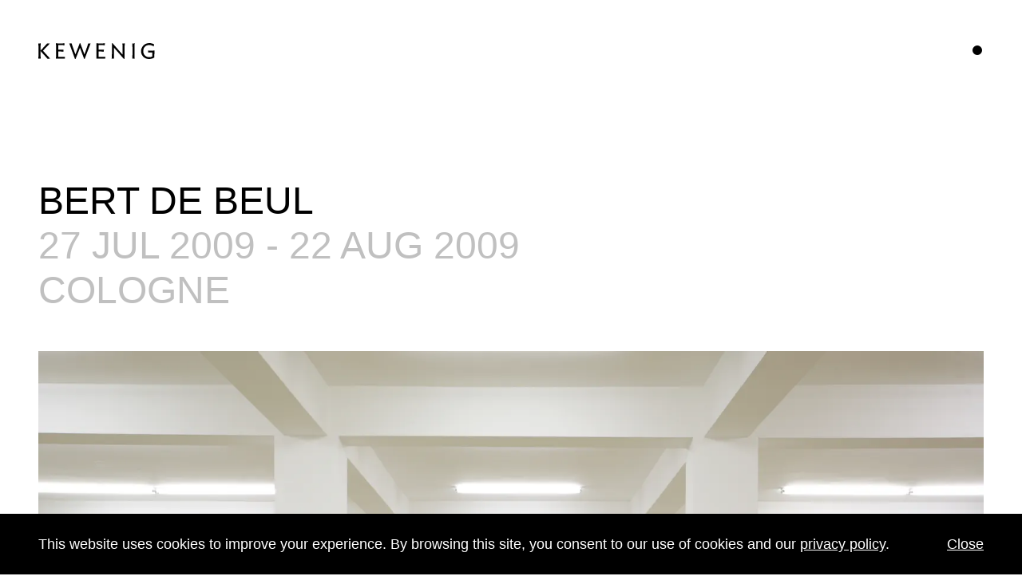

--- FILE ---
content_type: text/html; charset=utf-8
request_url: https://kewenig.com/exhibitions/bert-de-beul-2009
body_size: 4599
content:
<!DOCTYPE html><html lang="en"><head><meta name="viewport" content="width=device-width"/><meta charSet="utf-8"/><link rel="icon" type="image/png" sizes="16x16" href="/favicon-16.png"/><link rel="icon" type="image/png" sizes="32x32" href="/favicon-32.png"/><meta name="robots" content="all"/><title>Exhibition - Bert de Beul - KEWENIG</title><meta name="next-head-count" content="6"/><link rel="preload" href="/_next/static/css/ddb9399a72087225624e.css" as="style"/><link rel="stylesheet" href="/_next/static/css/ddb9399a72087225624e.css" data-n-g=""/><noscript data-n-css=""></noscript><script defer="" nomodule="" src="/_next/static/chunks/polyfills-a40ef1678bae11e696dba45124eadd70.js"></script><script src="/_next/static/chunks/webpack-83182887dbb02bcc4732.js" defer=""></script><script src="/_next/static/chunks/framework-7612f137f39df1be4160.js" defer=""></script><script src="/_next/static/chunks/main-a16e55ecad7b79cb7dce.js" defer=""></script><script src="/_next/static/chunks/pages/_app-f5a9b4cd03effcf632cc.js" defer=""></script><script src="/_next/static/chunks/8193-b5bf482ebfbc08dede8f.js" defer=""></script><script src="/_next/static/chunks/2479-886f636de1ab25e862ce.js" defer=""></script><script src="/_next/static/chunks/8355-77dd037fdc0d453b6939.js" defer=""></script><script src="/_next/static/chunks/5726-b7827a4f4a1753b06222.js" defer=""></script><script src="/_next/static/chunks/pages/exhibitions/%5B...params%5D-0febf635abe54ba95d19.js" defer=""></script><script src="/_next/static/ZGUspZgBZxVc2HANXQSvz/_buildManifest.js" defer=""></script><script src="/_next/static/ZGUspZgBZxVc2HANXQSvz/_ssgManifest.js" defer=""></script><style id="__jsx-1250229427">body{background-color:white;overflow:auto;}</style></head><body><div><link href="https://cloud.typography.com/730328/748242/css/fonts.css" rel="stylesheet" key="fontStyles" media="print" onload="this.media='all'" /></div><div id="__next"><div class="relative m-auto min-h-screen overflow-auto"><div style="top:0px" id="navigation_main" class="h-70px md:h-105px fixed transition-all duration-300 z-40 w-full pointer-events-none bg-transparent"><header class="absolute z-40 top-0 left-0 m-6 md:m-12 text-3xl uppercase pointer-events-auto text-white"><h1><a class="block" style="width:146px" href="/"><img src="/logo.svg" alt="KEWENIG" class="absolute md:mt-1 transition-opacity duration-500 top-0 opacity-0"/><img src="/logo_light.svg" alt="KEWENIG" class="absolute md:mt-1 transition-opacity duration-500 top-0 opacity-100"/></a></h1></header><button aria-label="Toggle navigation" type="button" class="mt-5 mr-3 md:mr-10 w-8 h-8 md:mt-12 z-40 absolute right-0 top-0 align-middle outline-none focus:outline-none pointer-events-auto" aria-controls="navigation_main" tabindex="0" id="accordion__title_1"><span class="inline-block rounded-lg w-3 h-3 bg-white"></span></button></div><div class="fixed top-0 z-20 h-screen w-full" style="top:-100vh"><div style="height:100vh"><div style="background-color:rgba(0, 0, 0, 0.95)" class="w-full h-full text-white flex justify-start md:justify-end"><nav class="w-full h-full md:w-1/2 p-6 md:p-12 pt-24 pb-6 md:pb-12 md:pt-12"><div class="h-full md:h-full flex flex-col text-2xl md:text-5xl uppercase md:justify-between"><ul class="hover-hover:hover:text-kew-gray-01 ease-linear transition-colors duration-150 mb-12 md:mb-0 list-none md:flex-none flex flex-col justify-between"><li class="hover:text-white ease-linear transition-colors duration-150 mb-6 last:mb-0" style="opacity:0"><a class="pr-4 text-shadow" href="/artists">Exhibited Artists</a></li><li class="hover:text-white ease-linear transition-colors duration-150 mb-6 last:mb-0" style="opacity:0"><a class="pr-4 text-shadow" href="/exhibitions">Exhibitions</a></li><li class="hover:text-white ease-linear transition-colors duration-150 mb-6 last:mb-0" style="opacity:0"><a class="pr-4 text-shadow" href="/viewing_room">Viewing room</a></li><li class="hover:text-white ease-linear transition-colors duration-150 mb-6 last:mb-0" style="opacity:0"><a class="pr-4 text-shadow" href="/locations">Locations</a></li><li class="hover:text-white ease-linear transition-colors duration-150 mb-6 last:mb-0" style="opacity:0"><a class="pr-4 text-shadow" href="/fairs">Fairs</a></li><li class="hover:text-white ease-linear transition-colors duration-150 mb-6 last:mb-0" style="opacity:0"><a class="pr-4 text-shadow" href="/news">News</a></li><li class="hover:text-white ease-linear transition-colors duration-150 mb-6 last:mb-0" style="opacity:0"><a class="pr-4 text-shadow" href="/shop">Shop</a></li></ul><ul class="hover-hover:hover:text-kew-gray-01 ease-linear transition-colors duration-150 list-none text-lg md:text-xl md:flex-none flex flex-col justify-between"><li class="hover:text-white ease-linear transition-colors duration-150 mb-1 last:mb-0" style="opacity:0"><a class="pr-4 text-shadow" href="/pied-a-terre">Pied-à-terre</a></li><li class="hover:text-white ease-linear transition-colors duration-150 mb-1 last:mb-0" style="opacity:0"><a href="/12_rooms" class="pr-4">[12 Rooms]</a></li><li class="hover:text-white ease-linear transition-colors duration-150 mb-1 last:mb-0" style="opacity:0"><a class="pr-4 text-shadow" href="/decades">Decades</a></li><li class="hover:text-white ease-linear transition-colors duration-150 mb-1 last:mb-0" style="opacity:0"><a class="pr-4 text-shadow" href="/about">About</a></li></ul></div></nav></div></div></div><div class="min-h-screen"><div class="md:pt-56 md:px-12"><div class="wrapper-layout-2 mb-6 md:mb-40"><div class="head-section-headline mb-12 text-3xl md:text-5xl"><h2 class="px-6 md:px-0  text-3xl md:text-5xl uppercase leading-tight mb-0 w-full"><p>Bert de Beul</p></h2><h2 class="px-6 md:px-0 text-kewenig-gray-1 text-3xl md:text-5xl uppercase leading-tight mb-0 w-full"><span class="whitespace-no-wrap">27 Jul 2009</span> -<!-- --> <span class="whitespace-no-wrap">22 Aug 2009</span><br/>Cologne</h2></div><div class="head-section-image mb-6 md:mb-0"><div style="padding-bottom:66.67795462241787%" class="overflow-hidden relative w-full"><img draggable="false" src="https://images.prismic.io/kewenig/9b8542d2-7f78-49c0-a883-c5fa4d8eb912_B.Beul+02.jpg?auto=compress%2Cformat&amp;w=1024" alt="Bert de Beul" class="absolute top-0 left-0 w-full h-full" srcSet="https://images.prismic.io/kewenig/9b8542d2-7f78-49c0-a883-c5fa4d8eb912_B.Beul+02.jpg?auto=compress%2Cformat&amp;w=640 640w,https://images.prismic.io/kewenig/9b8542d2-7f78-49c0-a883-c5fa4d8eb912_B.Beul+02.jpg?auto=compress%2Cformat&amp;w=1024 1024w,https://images.prismic.io/kewenig/9b8542d2-7f78-49c0-a883-c5fa4d8eb912_B.Beul+02.jpg?auto=compress%2Cformat&amp;w=1600 1600w,https://images.prismic.io/kewenig/9b8542d2-7f78-49c0-a883-c5fa4d8eb912_B.Beul+02.jpg?auto=compress%2Cformat&amp;w=2048 2048w" sizes="100vw"/></div></div><div class="md:pl-12 md:pr-0 head-section-copy text-2xl px-6"><div class="text-lg md:text-2xl "><div style="height:0;overflow:hidden" aria-hidden="true" class="rah-static rah-static--height-zero"><div></div></div></div></div><div class="head-section-installation_shots bg-kewenig-gray-2 md:bg-transparent md:mt-12 md:-ml-12 md:-mr-6 md:mb-24  mb-16"><h2 class="text-lg md:text-xl pb-6 md:pb-12 uppercase p-6 md:hidden ">Installation views</h2><div class="px-6 md:px-0 w-full"><div class="flex flex-col md:flex-row overflow-x-auto md:-mx-6 md:-mx-0 items-start"><img draggable="false" alt="Bert de Beul" class="md:h-88 block md:px-6 mb-6 md:mb-0 md:last:pr-12 md:first:ml-12 w-full md:w-auto" sizes=""/><img draggable="false" alt="Bert de Beul" class="md:h-88 block md:px-6 mb-6 md:mb-0 md:last:pr-12 md:first:ml-12 w-full md:w-auto" sizes=""/><img draggable="false" alt="Bert de Beul" class="md:h-88 block md:px-6 mb-6 md:mb-0 md:last:pr-12 md:first:ml-12 w-full md:w-auto" sizes=""/><img draggable="false" alt="Bert de Beul" class="md:h-88 block md:px-6 mb-6 md:mb-0 md:last:pr-12 md:first:ml-12 w-full md:w-auto" sizes=""/><img draggable="false" alt="Bert de Beul" class="md:h-88 block md:px-6 mb-6 md:mb-0 md:last:pr-12 md:first:ml-12 w-full md:w-auto" sizes=""/><img draggable="false" alt="Bert de Beul" class="md:h-88 block md:px-6 mb-6 md:mb-0 md:last:pr-12 md:first:ml-12 w-full md:w-auto" sizes=""/></div></div></div></div></div><div class="mt-16 md:mt-40"><div class="mb-16 md:mb-0 last:mb-0 md:border-t md:last:border-b border-kewenig-gray-3"><h2 class="text-lg md:text-xl pb-6 md:pb-12 uppercase px-6 md:hidden">Exhibition</h2><a class="flex flex-col-reverse md:flex-row hover-default" href="/exhibitions/ivan-bazak-2009"><div class="w-full md:w-1/2 px-6 pt-6 md:px-12 md:pt-12 md:pb-12 box-border pr-6 md:pr-12 "><div class="flex flex-col justify-between h-full uppercase text-3xl md:text-xl"><h3 class="hidden md:block">Exhibition</h3><div><h2><p>Ivan Bazak</p></h2><h3 class="text-kewenig-gray-1"><span class="whitespace-no-wrap">28 Jul 2009</span> -<!-- --> <span class="whitespace-no-wrap">22 Aug 2009</span><br/>Berlin</h3></div></div></div><div class="w-full md:w-1/2 flex-1 md:pl-12 "><div style="padding-bottom:66.67795462241787%" class="overflow-hidden relative w-full"><img draggable="false" alt="Ivan Bazak" class="absolute top-0 left-0 w-full h-full" sizes="(min-width: 1024px) 50vw, 100vw"/></div></div></a></div><div class="mb-16 md:mb-0 last:mb-0 md:border-t md:last:border-b border-kewenig-gray-3"><a class="flex flex-col-reverse md:flex-row hover-default" href="/exhibitions/bert-de-beul-2011"><div class="w-full md:w-1/2 px-6 pt-6 md:px-12 md:pt-12 md:pb-12 box-border pr-6 md:pr-12 "><div class="flex flex-col justify-between h-full uppercase text-3xl md:text-xl"><h3 class="hidden md:block">Exhibition</h3><div><h2><p>Bert De Beul</p></h2><h3 class="text-kewenig-gray-1"><span class="whitespace-no-wrap">15 Sep 2011</span> -<!-- --> <span class="whitespace-no-wrap">12 Nov 2011</span><br/>Palma</h3></div></div></div><div class="w-full md:w-1/2 flex-1 md:pl-12 "><div style="padding-bottom:74.97893850042124%" class="overflow-hidden relative w-full"><img draggable="false" alt="Bert De Beul" class="absolute top-0 left-0 w-full h-full" sizes="(min-width: 1024px) 50vw, 100vw"/></div></div></a></div><div class="mb-16 md:mb-0 last:mb-0 md:border-t md:last:border-b border-kewenig-gray-3"><a class="flex flex-col-reverse md:flex-row hover-default" href="/exhibitions/bert-de-beul-bilder"><div class="w-full md:w-1/2 px-6 pt-6 md:px-12 md:pt-12 md:pb-12 box-border pr-6 md:pr-12 "><div class="flex flex-col justify-between h-full uppercase text-3xl md:text-xl"><h3 class="hidden md:block">Exhibition</h3><div><h2><p>Bert de Beul<br/>Bilder</p></h2><h3 class="text-kewenig-gray-1"><span class="whitespace-no-wrap">10 Feb 2007</span> -<!-- --> <span class="whitespace-no-wrap">14 Apr 2007</span><br/>Cologne</h3></div></div></div><div class="w-full md:w-1/2 flex-1 md:pl-12 "><div style="padding-bottom:65.39112766677955%" class="overflow-hidden relative w-full"><img draggable="false" alt="Bert de Beul, Bilder" class="absolute top-0 left-0 w-full h-full" sizes="(min-width: 1024px) 50vw, 100vw"/></div></div></a></div><div class="mb-16 md:mb-0 last:mb-0 md:border-t md:last:border-b border-kewenig-gray-3"><a class="flex flex-col-reverse md:flex-row hover-default" href="/exhibitions/bert-de-beul-2012"><div class="w-full md:w-1/2 px-6 pt-6 md:px-12 md:pt-12 md:pb-12 box-border pr-6 md:pr-12 "><div class="flex flex-col justify-between h-full uppercase text-3xl md:text-xl"><h3 class="hidden md:block">Exhibition</h3><div><h2><p>Bert De Beul</p></h2><h3 class="text-kewenig-gray-1"><span class="whitespace-no-wrap">28 Jan 2012</span> -<!-- --> <span class="whitespace-no-wrap">5 Apr 2012</span><br/>Cologne</h3></div></div></div><div class="w-full md:w-1/2 flex-1 md:pl-12 "><div style="padding-bottom:66.67795462241787%" class="overflow-hidden relative w-full"><img draggable="false" alt="Bert De Beul" class="absolute top-0 left-0 w-full h-full" sizes="(min-width: 1024px) 50vw, 100vw"/></div></div></a></div></div></div><footer class="mt-24 md:mt-40  relative bg-white"><div class="p-6 md:py-8 md:px-12 text-lg md:text-xl uppercase border-kewenig-gray-3  border-t"><div class="flex items-center justify-between  cursor-pointer hover-default"><h3>Newsletter</h3><span class="inline-block rounded-lg w-3 h-3 bg-white"></span></div><div style="height:0;overflow:hidden" aria-hidden="true" class="rah-static rah-static--height-zero"><div><div class="mt-10"><div class=""><div style="height:auto;overflow:visible" aria-hidden="false" class="rah-static rah-static--height-auto"><div><form><div class="pb-4 mb-8 relative border-b border-kewenig-gray-1"><label for="name" class="transition-opacity duration-300 absolute -mt-6 text-sm  text-kewenig-gray-1 opacity-0">NAME</label><input type="text" class="placeholder-black w-full text-xl font-light focus:outline-none bg-transparent" id="name" placeholder="NAME" value=""/></div><div class="pb-4 mb-8 relative border-b border-kewenig-gray-1"><label for="email" class="transition-opacity duration-300 absolute -mt-6 text-sm  text-kewenig-gray-1 opacity-0">EMAIL</label><input type="text" class="placeholder-black w-full text-xl font-light focus:outline-none bg-transparent" id="email" placeholder="EMAIL" value=""/></div><button class="w-full flex justify-between items-center focus:outline-none font-light uppercase hover-default" type="submit">Submit<span class="inline-block rounded-lg w-3 h-3 bg-white"></span></button></form></div></div><div style="height:0;overflow:hidden" aria-hidden="true" class="rah-static rah-static--height-zero"><div><div class="mt-8">Thank you. You’ve been signed up for Kewenig updates.</div></div></div><div style="height:0;overflow:hidden" aria-hidden="true" class="rah-static rah-static--height-zero"><div><div class="mt-8">An error occured. Please try again.</div></div></div><p class="mt-10 text-base md:text-xl normal-case text-kewenig-gray-1">The information you provide will be used in accordance with KEWENIG’s Privacy Policy. You can unsubscribe from KEWENIG emails at any time by clicking the unsubscribe link in any email.</p></div></div></div></div></div><div class="p-6 md:py-8 md:px-12 text-lg md:text-xl uppercase border-kewenig-gray-3  border-t"><div class="flex items-center justify-between  cursor-pointer hover-default"><h3>Follow us</h3><span class="inline-block rounded-lg w-3 h-3 bg-white"></span></div><div style="height:0;overflow:hidden" aria-hidden="true" class="rah-static rah-static--height-zero"><div><div class="mt-10"><a class="block md:inline-block mb-1 md:mb-0 mr-4 hover-default " rel="noopener noreferrer" target="_blank" href="https://www.instagram.com/keweniggalerie/">Instagram</a><a class="block md:inline-block mb-1 md:mb-0 mr-4 hover-default " rel="noopener noreferrer" target="_blank" href="https://www.artsy.net/kewenig">Artsy</a><a class="block md:inline-block mb-1 md:mb-0 mr-4 hover-default " rel="noopener noreferrer" target="_blank" href="http://www.artnet.de/galerien/kewenig-galerie/">Artnet</a><a class="block md:inline-block mb-1 md:mb-0 mr-4 hover-default " rel="noopener noreferrer" target="_blank" href="https://www.youtube.com/@kewenig8098">YouTube</a></div></div></div></div><div class="p-6 md:py-8 md:px-12 text-lg md:text-xl uppercase border-kewenig-gray-3  border-t text-kewenig-gray-1"><span class="normal-case">© <!-- -->2026<!-- --> Kewenig Galerie GmbH</span><a class="block md:inline md:pl-4 text-shadow normal-case" href="/imprint">Imprint</a><a class="block md:inline md:pl-4 text-shadow normal-case" href="/imprint#privacy">Privacy Policy</a></div></footer></div></div><script id="__NEXT_DATA__" type="application/json">{"props":{"pageProps":{"exhibition":{"exhibition":{"__typename":"Exhibition","_meta":{"__typename":"Meta","uid":"bert-de-beul-2009"},"overwrite_title":[{"type":"paragraph","text":"Bert de Beul","spans":[]}],"location":"Cologne","enable_appointment_link":null,"artbutler_exhibition":{"name":"Bert de Beul","dateStart":"2009-07-27T10:00:00.000Z","dateEnd":"2009-08-22T10:00:00.000Z","artistsArtbutlerIds":"BDB"},"artbutler_image":null,"layout_image_text":"Fullsize","image":{"dimensions":{"width":2953,"height":1969},"alt":"Bert de Beul","copyright":null,"url":"https://images.prismic.io/kewenig/9b8542d2-7f78-49c0-a883-c5fa4d8eb912_B.Beul+02.jpg?auto=compress,format"},"description_intro":null,"description_more":null,"installation_shots":[{"__typename":"ExhibitionInstallation_shots","installation_shot_image":{"dimensions":{"width":2953,"height":1969},"alt":"Bert de Beul","copyright":null,"url":"https://images.prismic.io/kewenig/c17109f0-00fb-4238-8776-d4209e79238c_B.Beul+14.jpg?auto=compress,format"},"installation_shot_artbutler_image":null},{"__typename":"ExhibitionInstallation_shots","installation_shot_image":{"dimensions":{"width":2953,"height":1969},"alt":"Bert de Beul","copyright":null,"url":"https://images.prismic.io/kewenig/6c45879f-42a1-4b55-9406-007e93153950_B.Beul+13.jpg?auto=compress,format"},"installation_shot_artbutler_image":null},{"__typename":"ExhibitionInstallation_shots","installation_shot_image":{"dimensions":{"width":2953,"height":1969},"alt":"Bert de Beul","copyright":null,"url":"https://images.prismic.io/kewenig/5e9f0318-8e2f-4d55-bf28-410f5f88fb3c_B.Beul+17.jpg?auto=compress,format"},"installation_shot_artbutler_image":null},{"__typename":"ExhibitionInstallation_shots","installation_shot_image":{"dimensions":{"width":2953,"height":1969},"alt":"Bert de Beul","copyright":null,"url":"https://images.prismic.io/kewenig/c70c95e7-e2de-4a8f-83e6-7856ed51b08e_B.Beul+09.jpg?auto=compress,format"},"installation_shot_artbutler_image":null},{"__typename":"ExhibitionInstallation_shots","installation_shot_image":{"dimensions":{"width":2953,"height":1969},"alt":"Bert de Beul","copyright":null,"url":"https://images.prismic.io/kewenig/dbcb97d9-79a2-4b34-9231-293cb34d4407_B.Beul+19.jpg?auto=compress,format"},"installation_shot_artbutler_image":null},{"__typename":"ExhibitionInstallation_shots","installation_shot_image":{"dimensions":{"width":2953,"height":1969},"alt":"Bert de Beul","copyright":null,"url":"https://images.prismic.io/kewenig/a9ebd38e-0cb7-4fe2-ab62-bf1ab54b5d2f_B.Beul+24.jpg?auto=compress,format"},"installation_shot_artbutler_image":null}],"content_teasers":[{"__typename":"ExhibitionContent_teasers","content":{"__typename":"Exhibition","_linkType":"Link.document","_meta":{"__typename":"Meta","uid":"ivan-bazak-2009","id":"YE-MvRAAACEAb_y7"},"image":{"dimensions":{"width":2953,"height":1969},"alt":"Ivan Bazak","copyright":null,"url":"https://images.prismic.io/kewenig/fe5b21c1-bda3-4f5c-9e47-d626c63aad05_I.Bazak+1.jpg?auto=compress,format"},"artbutler_image":null,"artbutler_exhibition":{"name":"Ivan Bazak","dateStart":"2009-07-28T11:00:00.000Z","dateEnd":"2009-08-22T11:00:00.000Z","artistsArtbutlerIds":"IB"},"overwrite_title":[{"type":"paragraph","text":"Ivan Bazak","spans":[]}],"location":"Berlin"}},{"__typename":"ExhibitionContent_teasers","content":{"__typename":"Exhibition","_linkType":"Link.document","_meta":{"__typename":"Meta","uid":"bert-de-beul-2011","id":"YBGF0REAACIAisA0"},"image":{"dimensions":{"width":3561,"height":2670},"alt":"Bert De Beul","copyright":null,"url":"https://images.prismic.io/kewenig/ed19c358-4516-4d03-a2f3-cfc7076a4d1a_Bert-de-Beul_Oratori+de+SF+1.jpg?auto=compress,format"},"artbutler_image":null,"artbutler_exhibition":{"name":"Bert De Beul","dateStart":"2011-09-15T10:00:00.000Z","dateEnd":"2011-11-12T11:00:00.000Z","artistsArtbutlerIds":"BDB"},"overwrite_title":[{"type":"paragraph","text":"Bert De Beul","spans":[]}],"location":"Palma"}},{"__typename":"ExhibitionContent_teasers","content":{"__typename":"Exhibition","_linkType":"Link.document","_meta":{"__typename":"Meta","uid":"bert-de-beul-bilder","id":"YEuCXxAAACMAXq6r"},"image":{"dimensions":{"width":2953,"height":1931},"alt":"Bert de Beul, Bilder","copyright":null,"url":"https://images.prismic.io/kewenig/75e58026-6ca3-464f-9aa7-4d82043def5d_Bert-de-Beul_Bilder_013.jpg?auto=compress,format"},"artbutler_image":null,"artbutler_exhibition":{"name":"Bert de Beul: Bilder","dateStart":"2007-02-10T11:00:00.000Z","dateEnd":"2007-04-14T10:00:00.000Z","artistsArtbutlerIds":"BDB"},"overwrite_title":[{"type":"paragraph","text":"Bert de Beul\nBilder","spans":[]}],"location":"Cologne"}},{"__typename":"ExhibitionContent_teasers","content":{"__typename":"Exhibition","_linkType":"Link.document","_meta":{"__typename":"Meta","uid":"bert-de-beul-2012","id":"YBATKhAAACYANjeb"},"image":{"dimensions":{"width":2953,"height":1969},"alt":"Bert De Beul","copyright":null,"url":"https://images.prismic.io/kewenig/1fbc8e25-acd0-49d9-a2dc-0cf48a01931a_DBB_2012_Bert_de_Beul_Ko%CC%88ln_IV_1.jpg?auto=compress,format"},"artbutler_image":null,"artbutler_exhibition":{"name":"Bert de Beul","dateStart":"2012-01-28T11:00:00.000Z","dateEnd":"2012-04-05T10:00:00.000Z","artistsArtbutlerIds":"BDB"},"overwrite_title":[{"type":"paragraph","text":"Bert De Beul","spans":[]}],"location":"Cologne"}}],"links":[],"youtube_id":null,"youtube_cover_image":null,"youtube_list":null,"artworks":[]}},"detailImages":[]},"__N_SSG":true},"page":"/exhibitions/[...params]","query":{"params":["bert-de-beul-2009"]},"buildId":"ZGUspZgBZxVc2HANXQSvz","isFallback":false,"gsp":true,"scriptLoader":[]}</script></body></html>

--- FILE ---
content_type: application/javascript; charset=utf-8
request_url: https://kewenig.com/_next/static/ZGUspZgBZxVc2HANXQSvz/_ssgManifest.js
body_size: 65
content:
self.__SSG_MANIFEST=new Set(["\u002Fartists","\u002Ffairs","\u002Fexhibitions","\u002Fimprint","\u002F","\u002Fnews","\u002Fshop","\u002Flocations","\u002Fabout","\u002Fviewing_room","\u002Fartists\u002F[...params]","\u002Ffairs\u002F[...params]","\u002Fpied-a-terre\u002F[[...params]]","\u002Fviewing_room\u002F[...params]","\u002Fexhibitions\u002F[...params]","\u002Fnews\u002F[...params]"]);self.__SSG_MANIFEST_CB&&self.__SSG_MANIFEST_CB()

--- FILE ---
content_type: image/svg+xml
request_url: https://kewenig.com/_next/static/media/plus.a8c8cb003e3ea3ec721b25fd4b369aff.svg
body_size: 639
content:
<?xml version="1.0" encoding="UTF-8"?>
<svg width="50px" height="50px" viewBox="0 0 50 50" version="1.1" xmlns="http://www.w3.org/2000/svg" xmlns:xlink="http://www.w3.org/1999/xlink">
    <title>Drag Copy</title>
    <g id="Desktop" stroke="none" stroke-width="1" fill="none" fill-rule="evenodd">
        <g id="Exhibition-IK" transform="translate(-493.000000, -1781.000000)">
            <g id="Group" transform="translate(493.000000, 1781.000000)">
                <circle id="Oval-2" fill="#000000" cx="25" cy="25" r="25"></circle>
                <path d="M26.1328,15 C26.0228364,16.3016529 25.9653554,19.6741172 25.960357,21.584071 L25.96,23.972 L28.3680449,23.9724844 C28.9455569,23.9710418 29.6686503,23.9646528 30.4315213,23.9533177 L30.8157819,23.9472379 L32.0365581,23.9226982 C32.658991,23.9079523 33.2594419,23.8899513 33.781428,23.8686953 C34.2645471,23.8393742 34.6244431,23.8189937 34.8283636,23.8082889 L34.9618945,23.8016086 L35,23.8 L35,26.1328 C33.6983471,26.0228364 30.3258828,25.9653554 28.415929,25.960357 L25.96,25.96 L25.9603156,28.3680449 C25.9617582,28.9455569 25.9681472,29.6686503 25.9794823,30.4315213 L25.9855621,30.8157819 L26.0101018,32.0365581 C26.024704,32.6529244 26.0424981,33.2477351 26.0634841,33.7661429 L26.0755949,33.9688097 L26.0755949,33.9688097 L26.1052498,34.4784482 C26.1134295,34.6225772 26.119877,34.7400857 26.1245111,34.8283636 L26.1311914,34.9618945 L26.1328,35 L23.8,35 C23.9099636,33.6983471 23.9674446,30.3258828 23.972443,28.415929 L23.972,25.96 L21.6319551,25.9603156 C21.0544431,25.9617582 20.3313497,25.9681472 19.5684787,25.9794823 L19.1842181,25.9855621 L17.9634419,26.0101018 C17.3470756,26.024704 16.7522649,26.0424981 16.2338571,26.0634841 L16.0311903,26.0755949 L16.0311903,26.0755949 L15.5215518,26.1052498 C15.3774228,26.1134295 15.2599143,26.119877 15.1716364,26.1245111 L15.0381055,26.1311914 L15,26.1328 L15,23.8 C16.3016529,23.9099636 19.6741172,23.9674446 21.584071,23.972443 L23.972,23.972 L23.9724844,21.6319551 C23.9710418,21.0544431 23.9646528,20.3313497 23.9533177,19.5684787 L23.9472379,19.1842181 L23.9226982,17.9634419 C23.9079523,17.341009 23.8899513,16.7405581 23.8686953,16.218572 C23.8393742,15.7354529 23.8189937,15.3755569 23.8082889,15.1716364 L23.8016086,15.0381055 L23.8,15 L26.1328,15 Z" id="plus" fill="#FFFFFF" fill-rule="nonzero"></path>
            </g>
        </g>
    </g>
</svg>